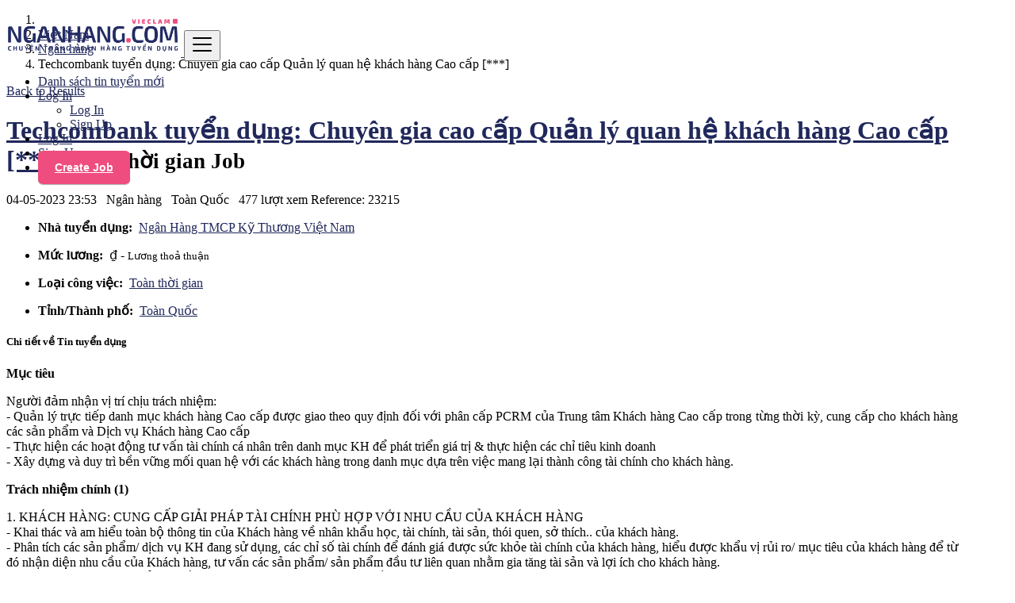

--- FILE ---
content_type: text/html; charset=UTF-8
request_url: https://vieclam.nganhang.com/techcombank-tuyen-dung-chuyen-gia-cao-cap-quan-ly-quan-he-khach-hang-cao-cap-23215.html
body_size: 41578
content:
<!DOCTYPE html><html lang="en"><head> <meta charset="utf-8"> <meta name="csrf-token" content="TILYUln8mBKaLjFpCdIz5TG5Gqf5EDGyJmEvf9U0"> <meta name="viewport" content="width=device-width, initial-scale=1"> <meta name="apple-mobile-web-app-title" content="Việc làm Ngân hàng"> <link rel="apple-touch-icon-precomposed" sizes="144x144" href="https://vieclam.nganhang.com/storage/app/default/ico/apple-touch-icon-144-precomposed.png"> <link rel="apple-touch-icon-precomposed" sizes="114x114" href="https://vieclam.nganhang.com/storage/app/default/ico/apple-touch-icon-114-precomposed.png"> <link rel="apple-touch-icon-precomposed" sizes="72x72" href="https://vieclam.nganhang.com/storage/app/default/ico/apple-touch-icon-72-precomposed.png"> <link rel="apple-touch-icon-precomposed" href="https://vieclam.nganhang.com/storage/app/default/ico/apple-touch-icon-57-precomposed.png"> <link rel="shortcut icon" href="https://vieclam.nganhang.com/storage/app/ico/thumb-32x32-ico-6472222510ae7.png"> <title>Techcombank tuyển dụng: Chuyên gia cao cấp Quản lý quan hệ khách...</title> <meta name="description" property="description" content="Mục tiêu Người đảm nhận vị trí chịu trách nhiệm: - Quản lý trực tiếp danh mục khách hàng Cao cấp được giao theo quy định đối với phân cấp PCRM của Trung tâm Khách hàng Cao cấp trong từng thời kỳ,..."> <meta name="keywords" property="keywords" content=""> <link rel="canonical" href="http://vieclam.nganhang.com/techcombank-tuyen-dung-chuyen-gia-cao-cap-quan-ly-quan-he-khach-hang-cao-cap-23215.html"/> <base target="_top"/> <meta property="og:site_name" content="Việc làm Ngân hàng" /><meta property="og:locale" content="en_US" /><meta property="og:url" content="https://vieclam.nganhang.com/techcombank-tuyen-dung-chuyen-gia-cao-cap-quan-ly-quan-he-khach-hang-cao-cap-23215.html" /><meta property="og:title" content="Techcombank tuyển dụng: Chuyên gia cao cấp Quản lý quan hệ khách hàng Cao cấp [***] , Toàn Quốc" /><meta property="og:description" content="Mục tiêuNgười đảm nhận vị trí chịu trách nhiệm:- Quản lý trực tiếp danh mục khách hàng Cao cấp được giao theo quy định đối với phân cấp PCRM của Trung tâm Khách hàng Cao cấp trong từng thời kỳ, cung..." /><meta property="og:type" content="article" /> <meta name="twitter:card" content="summary"> <meta name="twitter:title" content="Techcombank tuyển dụng: Chuyên gia cao cấp Quản lý quan hệ khách..."> <meta name="twitter:description" content="Mục tiêu Người đảm nhận vị trí chịu trách nhiệm: - Quản lý trực tiếp danh mục khách hàng Cao cấp được giao theo quy định đối với phân cấp PCRM của Trung tâm Khách hàng Cao cấp trong từng thời kỳ,..."> <meta name="twitter:domain" content="vieclam.nganhang.com"> <link rel="alternate" type="application/atom+xml" href="https://vieclam.nganhang.com/feed" title="My feed"> <link href="https://vieclam.nganhang.com/css/app.css?id=f30c9610f10abf5e7738" rel="stylesheet"> <link href="https://vieclam.nganhang.com/common/css/style.css" rel="stylesheet"> <link href="https://vieclam.nganhang.com/css/custom.css" rel="stylesheet"> <style>.main-logo { width: auto; height: 55px; max-width: 430px !important; max-height: 100px !important;} .col-md-8 { flex: 0 0 auto; width:100% } .col-md-444 { flex: 0 0 auto; width:100% }.skin .btn-default { color: #ffffff; background-color: #ef4c7f; border-color: #ef4c7f;}.skin .btn-default:hover, .skin .btn-default:focus, .skin .btn-default:active, .skin .btn-default:active:focus, .skin .btn-default.active, .skin .btn-default.active:focus, .skin .show > .btn-default.dropdown-toggle, .skin .open .dropdown-toggle.btn-default { color: #ffffff; background-color: #232c65; border-color: #232c65; background-image: none;}.job-title a { font-weight: 700;font-size: 20px;}</style> <script> paceOptions = { elements: true }; </script> <script src="https://vieclam.nganhang.com/assets/plugins/pace/0.4.17/pace.min.js"></script> <script src="https://vieclam.nganhang.com/assets/plugins/modernizr/modernizr-custom.js"></script> <link rel="dns-prefetch" href="//fonts.googleapis.com"><link rel="dns-prefetch" href="//fonts.gstatic.com"><link rel="dns-prefetch" href="//storage.googleapis.com"><link rel="dns-prefetch" href="//graph.facebook.com"><link rel="dns-prefetch" href="//google.com"><link rel="dns-prefetch" href="//apis.google.com"><link rel="dns-prefetch" href="//ajax.googleapis.com"><link rel="dns-prefetch" href="//www.google-analytics.com"><link rel="dns-prefetch" href="//www.googletagmanager.com"><link rel="dns-prefetch" href="//pagead2.googlesyndication.com"><link rel="dns-prefetch" href="//gstatic.com"><link rel="dns-prefetch" href="//cdn.api.twitter.com"><link rel="dns-prefetch" href="//oss.maxcdn.com"><link rel="dns-prefetch" href="//cloudflare.com"></head><body class="skin"><div id="wrapper"> <div class="header"> <nav class="navbar fixed-top navbar-site navbar-light bg-light navbar-expand-md" role="navigation"> <div class="container"> <div class="navbar-identity p-sm-0"> <a href="https://vieclam.nganhang.com" class="navbar-brand logo logo-title"> <img src="https://vieclam.nganhang.com/storage/app/logo/thumb-816x460-logo-6482c85ec854d.png" alt="việc làm ngân hàng" class="main-logo" data-bs-placement="bottom" data-bs-toggle="tooltip" title=""/> </a> <button class="navbar-toggler -toggler float-end" type="button" data-bs-toggle="collapse" data-bs-target="#navbarsDefault" aria-controls="navbarsDefault" aria-expanded="false" aria-label="Toggle navigation" > <svg xmlns="http://www.w3.org/2000/svg" viewBox="0 0 30 30" width="30" height="30" focusable="false"> <title>Menu</title> <path stroke="currentColor" stroke-width="2" stroke-linecap="round" stroke-miterlimit="10" d="M4 7h22M4 15h22M4 23h22"></path> </svg> </button> </div> <div class="navbar-collapse collapse" id="navbarsDefault"> <ul class="nav navbar-nav me-md-auto navbar-left"> </ul> <ul class="nav navbar-nav ms-auto navbar-right"> <li class="nav-item d-lg-block d-md-none d-block"> <a href="https://vieclam.nganhang.com/latest-jobs" class="nav-link"> <i class="fas fa-th-list"></i> Danh sách tin tuyển mới </a> </li> <li class="nav-item dropdown no-arrow open-on-hover d-md-block d-sm-none d-none"> <a href="#" class="dropdown-toggle nav-link" data-bs-toggle="dropdown"> <i class="fas fa-user"></i> <span>Log In</span> <i class="fas fa-chevron-down"></i> </a> <ul id="authDropdownMenu" class="dropdown-menu user-menu shadow-sm"> <li class="dropdown-item"> <a href="https://vieclam.nganhang.com/login" class="nav-link"><i class="fas fa-user"></i> Log In</a> </li> <li class="dropdown-item"> <a href="https://vieclam.nganhang.com/register" class="nav-link"><i class="far fa-user"></i> Sign Up</a> </li> </ul> </li> <li class="nav-item d-md-none d-sm-block d-block"> <a href="https://vieclam.nganhang.com/login" class="nav-link"><i class="fas fa-user"></i> Log In</a> </li> <li class="nav-item d-md-none d-sm-block d-block"> <a href="https://vieclam.nganhang.com/register" class="nav-link"><i class="far fa-user"></i> Sign Up</a> </li> <li class="nav-item postadd"> <a class="btn btn-block btn-border btn-listing" href="#quickLogin" data-bs-toggle="modal"> <i class="far fa-edit"></i> Create Job </a> </li> </ul> </div> </div> </nav></div> <input type="hidden" name="_token" value="TILYUln8mBKaLjFpCdIz5TG5Gqf5EDGyJmEvf9U0"> <input type="hidden" id="postId" name="post_id" value="23215"> <div class="main-container"> <div class="container mt-2"> <div class="row"> <div class="col-md-12"> <nav aria-label="breadcrumb" role="navigation" class="float-start"> <ol class="breadcrumb"> <li class="breadcrumb-item"><a href="https://vieclam.nganhang.com"><i class="fas fa-home"></i></a></li> <li class="breadcrumb-item"><a href="https://vieclam.nganhang.com">Việt Nam</a></li> <li class="breadcrumb-item"> <a href="https://vieclam.nganhang.com/category/ngan-hang"> Ngân hàng </a> </li> <li class="breadcrumb-item active">Techcombank tuyển dụng: Chuyên gia cao cấp Quản lý quan hệ khách hàng Cao cấp [***] </li> </ol> </nav> <div class="float-end backtolist"> <a href="https://vieclam.nganhang.com"><i class="fa fa-angle-double-left"></i> Back to Results</a> </div> </div> </div> </div> <div class="container"> <div class="row"> <div class="col-lg-9 page-content col-thin-right"> <div class="inner inner-box items-details-wrapper pb-0"> <h1 class="h4 fw-bold enable-long-words"> <strong> <a href="https://vieclam.nganhang.com/techcombank-tuyen-dung-chuyen-gia-cao-cap-quan-ly-quan-he-khach-hang-cao-cap-23215.html" title="Techcombank tuyển dụng: Chuyên gia cao cấp Quản lý quan hệ khách hàng Cao cấp [***] "> Techcombank tuyển dụng: Chuyên gia cao cấp Quản lý quan hệ khách hàng Cao cấp [***] </a> </strong> <small class="label label-default adlistingtype">Toàn thời gian Job</small> </h1> <span class="info-row"> <span class="date"> <i class="far fa-clock"></i> 04-05-2023 23:53 </span>&nbsp; <span class="category"> <i class="bi bi-folder"></i> Ngân hàng </span>&nbsp; <span class="item-location"> <i class="bi bi-geo-alt"></i> Toàn Quốc </span>&nbsp; <span class="category"> <i class="bi bi-eye"></i> 477 lượt xem </span> <span class="category float-md-end"> Reference: 23215 </span> </span> <div class="items-details"> <div class="row pb-4"> <div class="col-md-444 col-sm-12 col-12"> <aside class="panel panel-body panel-details job-summery"> <ul> <li> <p class="no-margin"> <strong>Nhà tuyển dụng:</strong>&nbsp; <a href="https://vieclam.nganhang.com/companies/33/jobs"> Ngân Hàng TMCP Kỹ Thương Việt Nam </a> </p> </li> <li> <p class="no-margin"> <strong>Mức lương:</strong>&nbsp; ₫ - <small class="label bg-success"> Lương thoả thuận</small> </p> </li> <li> <p class="no-margin"> <strong>Loại công việc:</strong>&nbsp; <a href="https://vieclam.nganhang.com/latest-jobs?type[]=1"> Toàn thời gian </a> </p> </li> <li> <p class="no-margin"> <strong>Tỉnh/Thành phố:</strong>&nbsp; <a href="https://vieclam.nganhang.com/jobs/toan-quoc/15000001"> Toàn Quốc </a> </p> </li> </ul> </aside> </div> <div class="col-md-8 col-sm-12 col-12"> <div class="items-details-info jobs-details-info enable-long-words from-wysiwyg"> <h5 class="list-title"><strong>Chi tiết về Tin tuyển dụng</strong></h5> <div style="text-align: justify; text-justify: inter-word;"> <p><span></span></p><div><div><div><h2 style="font-size:1em;"><b>Mục tiêu</b></h2></div><div><p>Người đảm nhận vị trí chịu trách nhiệm:<br>- Quản lý trực tiếp danh mục khách hàng Cao cấp được giao theo quy định đối với phân cấp PCRM của Trung tâm Khách hàng Cao cấp trong từng thời kỳ, cung cấp cho khách hàng các sản phẩm và Dịch vụ Khách hàng Cao cấp<br>- Thực hiện các hoạt động tư vấn tài chính cá nhân trên danh mục KH để phát triển giá trị &amp; thực hiện các chỉ tiêu kinh doanh<br>- Xây dựng và duy trì bền vững mối quan hệ với các khách hàng trong danh mục dựa trên việc mang lại thành công tài chính cho khách hàng.</p></div></div><div><div><h2 style="font-size:1em;"><b>Trách nhiệm chính (1)</b></h2></div><div><p>1. KHÁCH HÀNG: CUNG CẤP GIẢI PHÁP TÀI CHÍNH PHÙ HỢP VỚI NHU CẦU CỦA KHÁCH HÀNG<br>- Khai thác và am hiểu toàn bộ thông tin của Khách hàng về nhân khẩu học, tài chính, tài sản, thói quen, sở thích.. của khách hàng.<br>- Phân tích các sản phẩm/ dịch vụ KH đang sử dụng, các chỉ số tài chính để đánh giá được sức khỏe tài chính của khách hàng, hiểu được khẩu vị rủi ro/ mục tiêu của khách hàng để từ đó nhận diện nhu cầu của Khách hàng, tư vấn các sản phẩm/ sản phẩm đầu tư liên quan nhằm gia tăng tài sản và lợi ích cho khách hàng.<br>- Quản lý, chăm sóc, am hiểu sâu sắc 100% danh mục khách hàng cao cấp được giao, đánh giá được hiệu quả khai thác danh mục khách hàng.<br>- Phát hiện ra các nhu cầu phức tạp của khách hàng cao cấp và giàu có, thiết kế gói giải pháp để đáp ứng tốt nhất các yêu cầu đó. <br>- Xây dựng mạng lưới khách hàng, mở rộng các quan hệ từ Danh mục khách hàng sẵn có để khai thác, tìm kiếm các khách hàng tiềm năng.</p></div></div><div><div><h2 style="font-size:1em;"><b>Trách nhiệm chính (2)</b></h2></div><div><p>2. DỊCH VỤ: CUNG CẤP DỊCH VỤ NGÂN HÀNG VỚI TRẢI NGHIỆM KHÁCH HÀNG XUẤT SẮC<br>- Chủ động nhận diện, tiếp nhận &amp; thực hiện các yêu cầu về giao dịch của khách hàng, hợp tác với các bộ phận liên quan, xử lý theo SLA để đưa đến trải nghiêm dịch vụ tốt nhất cho khách hàng<br>- Chủ động/ liên tục cập nhật và quảng bá tới khách hàng các tính năng mới, lợi ích mới của SPDV khách hàng đang sử dụng, các chính sách, quy định có tác động đến tài sản khách hàng và thông tin thay đổi của thị trường, xu thế; các sản phẩm, dịch vụ mới dành cho khách hàng Cao cấp.<br>- Cung cấp các giải pháp dịch vụ tổng thể cho các khách hàng đáp ứng tối đa các nhu cầu của khách hàng.<br>- Cam kết và xử lý mọi tình huống/ phàn nàn phát sinh từ khách hàng một cách phù hợp/ hiệu quả và đúng hạn. Cập nhật/ báo cáo tới Giám đốc Trung tâm Khách hàng Cao cấp để xử lý khi cần thiết.<br>- Luôn đưa đến Khách hàng trải nghiệm xuất sắc nhất và đề xuất các giải pháp để nâng cao tiêu chuẩn chất lượng dịch vụ cho khách hàng Cao cấp<br>3. HỆ THỐNG: TUÂN THỦ VẬN HÀNH &amp; QUẢN LÝ RỦI RO<br>- Thực hiện nhận biết thông tin khách hàng (Amlock, KYC, SA, giao dịch đáng ngờ…) cũng như các dấu hiệu cảnh báo trước, trong và sau khi giao dịch của khách hàng, đảm bảo tuân thủ đúng quy trình, quy định của Techcombank và pháp luật<br>- Thực hiện công việc theo đúng chính sách, quy định, quy trình, hướng dẫn nội bộ... và cam kết chất lượng dịch vụ (SLAs)<br>- Tuân thủ đầy đủ tiêu chuẩn chất lượng dịch vụ dành cho vị trí và các nội quy quy định khác của Ngân hàng theo từng thời kỳ<br>- Quản lý rủi ro tín dụng, rủi ro vận hành trên danh mục khách hàng <br>- Phối hợp với các bộ phận/ đơn vị trong chi nhánh &amp; nội bộ Techcombank đảm bảo thực hiện giao dịch và yêu cầu của khách hàng một cách nhanh chóng &amp; triệt để</p></div></div><div><div><h2 style="font-size:1em;"><b>Trách nhiệm chính (3)</b></h2></div><div><p>4. NHÂN SỰ: PHÁT TRIỂN CON NGƯỜI VÀ VĂN HÓA TỔ CHỨC<br>- Quản lý việc triển khai kế hoạch cá nhân (PDP) để nâng cao hiệu quả công việc và phục vụ cho việc phát triển bản thân.<br>- Tuân thủ các chương trình đào tạo, tập huấn theo yêu cầu của TCB.<br>- Có trách nhiệm đào tạo, hướng dẫn nhân sự mới của bộ phận về quy trình/sản phẩm và nghiệp vụ<br>- Đóng góp vào các hoạt động xây dựng &amp; phát triển văn hóa tổ chức. <br>- Luôn có thái độ cởi mở chia sẻ thông tin với người khác &amp; tinh thần sẵn sàng đón nhận thay đổi<br>- Làm chủ, chịu trách nhiệm trong công việc thông qua định hướng rõ ràng, hướng đến kết quả vượt trội<br>- Xây dựng văn hóa gắn kết, khuyến khích đồng nghiệp đạt được thành công<br>- Nhận thức đầy đủ về văn hóa tổ chức của Techcombank và thực hiện nhiệm vụ theo tinh thần của 5 giá trị cốt lõi, chuẩn mực hành vi của TCB, thể hiện DNA của Techcomer<br>5. QUẢN TRỊ HIỆU QUẢ: QUẢN LÝ KẾ HOẠCH &amp; KẾT QUẢ KINH DOANH<br>- Xây dựng kế hoạch kinh doanh &amp; phát triển khách hàng, thực hiện bán tăng/ bán chéo sản phẩm dựa trên danh mục khách hàng được giao để tối ưu hóa lợi ích của khách hàng và đạt được các chỉ tiêu kinh doanh được giao.<br>6. Các công việc khác có liên quan, các công việc thực hiện theo sự phân công của cấp quản lý.<br>- Phối hợp và tham gia các chiến dịch/ hội thảo, các dự án liên quan nhằm phát triển các sản phẩm, dịch vụ dành cho Khách hàng Cao cấpkhi được yêu cầu<br>- Các công việc thực hiện theo sự phân công của cấp quản lý.</p></div></div><div><div><h2 style="font-size:1em;"><b>Mạng lưới tương tác - Cấp Quản lý</b></h2></div><div><p>Giám đốc Trung tâm khách hàng Cao cấp</p></div></div><div><div><h2 style="font-size:1em;"><b>Mạng lưới tương tác - Cấp báo cáo</b></h2></div><div><p>None</p></div></div><div><div><h2 style="font-size:1em;"><b>Mạng lưới tương tác - Quan hệ nội bộ</b></h2></div><div><p>Khối RBG, các Bộ phận trực thuộc Khối Ngân hàng đầu tư, Vận hành thẻ, Quản lý vận hành CN, CCA,…</p></div></div><div><div><h2 style="font-size:1em;"><b>Mạng lưới tương tác - Quan hệ bên ngoài</b></h2></div><div><p>Khách hàng thuộc phân khúc khách hàng Cao cấp</p></div></div><div><div><h2 style="font-size:1em;"><b>Chân dung Thành công - Bằng cấp, Kinh nghiệm</b></h2></div><div><p>Bằng cấp<br>- Tốt nghiệp Đại học chính quy (chuyên ngành: kinh tế, tài chính, ngân hàng, ngoại thương, quản trị kinh doanh hoặc tương đương). Ưu tiên các du học sinh có chuyên ngành đào tạo tương đương tại các trường ĐH uy tín ở nước ngoài hoặc các ứng viên có chứng chỉ CFA, CPA, ACCA<br>- Trình độ tiếng Anh: Có chứng chỉ tiếng Anh Toeic (hoặc tương đương) thỏa mãn yêu cầu của Ngân hàng từng thời kỳ. Có khả năng giao tiếp tiếng anh.<br>Kinh nghiệm chuyên môn<br>- Ít nhất 12 năm kinh nghiệm ở vị trí quản lý/bán hàng trực tiếp cho phân khúc KH cao cấp (phân khúc VIP/Private) thuộc lĩnh vực tài chính/ngân hàng/đầu - tư/bảo hiểm/du lịch/khách sạn/BĐS/chứng khoán. Đã có kinh nghiệm quản lý các khách hàng cao cấp và giàu có, chủ doanh nghiệp, chuyên gia nước ngoài, am hiểu sâu sắc về hành vi và nhu cầu của Khách hàng siêu giàu.<br>- Am hiểu sâu sắc các sản phẩm dành cho Khách hàng Cao cấp, có kinh nghiệm lending, có khả năng tư vấn gói giải pháp tài chính tổng thể cho khách hàng; Có khả năng nắm bắt hiện trạng và xu thế thị trường đầu tư; Am hiểu nhóm Khách hàng Cao cấp; Có khả năng phân tích tài chính doanh nghiệp.</p><p>Ứng viên quan tâm vui lòng ứng tuyển trực tiếp hoặc vui lòng liên hệ thông tin bên dưới để được hỗ trợ giải đáp thông tin ứng tuyển.</p><p>Thông tin liên hệ: Ms. Thảo - SĐT: [***] - Email: thaopvp@techcombank.com.vn</p></div></div></div> <p><br></p><div><strong>Link gốc</strong>: [***] </div> </div> <h5 class="list-title mt-5"><strong>Mô tả ngắn về Nhà tuyển dụng</strong></h5> <div style="text-align: justify; text-justify: inter-word;"> Ngân hàng TMCP Kỹ thương Việt Nam (Techcombank) </div> </div> </div> </div> <div class="posts-action"> <ul class="list-border"> <li id="23215"> <a class="make-favorite" href="javascript:void(0)"> <i class="far fa-bookmark"></i> Lưu tin </a> </li> <li> <a href="https://vieclam.nganhang.com/posts/23215/report"> <i class="far fa-flag"></i> Report abuse </a> </li> </ul> </div> <div class="content-footer text-start"> <a href="#quickLogin" class="btn btn-default" data-bs-toggle="modal"><i class="far fa-envelope"></i> Apply Online</a> &nbsp;<small></small> </div></div> </div> </div> <div class="col-lg-3 page-sidebar-right"> <aside> <div class="card sidebar-card card-contact-seller"> <div class="card-header">Về đơn vị tuyển dụng</div> <div class="card-content user-info"> <div class="card-body text-center"> <div class="seller-info"> <div class="company-logo-thumb mb20"> <img alt="Logo Ngân Hàng TMCP Kỹ Thương Việt Nam" class="img-fluid" src="https://vieclam.nganhang.com/storage/files/vn/33/thumb-320x240-be0b56c9ce485a6548f8f698b2596ecd.png"> </div> <h3 class="no-margin">Ngân Hàng TMCP Kỹ Thương Việt Nam</h3> <p> Tỉnh/Thành phố:&nbsp; <strong> <a href="https://vieclam.nganhang.com/jobs/toan-quoc/15000001"> Toàn Quốc </a> </strong> </p> </div> <div class="user-posts-action"> <a href="#quickLogin" class="btn btn-default btn-block" data-bs-toggle="modal"><i class="far fa-envelope"></i> Apply Online</a> </div> </div> </div> </div> <div class="text-center mt-4 mb-4 ms-0 me-0"> <button class='btn btn-fb share s_facebook'><i class="fab fa-facebook"></i> </button>&nbsp; <button class='btn btn-tw share s_twitter'><i class="fab fa-twitter"></i> </button>&nbsp; <button class='btn btn-wa share s_whatsapp'><i class="fab fa-whatsapp"></i> </button>&nbsp; <button class='btn btn-lkin share s_linkedin'><i class="fab fa-linkedin"></i> </button></div> <div class="card sidebar-card"> <div class="card-header">Tips cho ứng viên</div> <div class="card-content"> <div class="card-body text-start"> <ul class="list-check"> <li>Luôn đọc kỹ mô tả công việc</li> <li>Kiểm tra kỹ hạn nộp hồ sơ</li> <li>Nộp hồ sơ trực tiếp cho Nhà tuyển dụng qua email hoặc trụ sở.</li> </ul> </div> </div> </div></aside> </div> </div> </div> <div class="container my-3"> <div class="col-xl-12 content-box layout-section"> <div class="row row-featured row-featured-category"> <div class="col-xl-12 box-title"> <div class="inner"> <h2> <span class="title-3">Tin tuyển dụng <span style="font-weight: bold;">tương tự</span></span> <a href="https://vieclam.nganhang.com/category/ngan-hang" class="sell-your-item"> Xem thêm <i class="fas fa-bars"></i> </a> </h2> </div> </div> <div style="clear: both"></div> <div class="relative content featured-list-row clearfix"> <div class="large-12 columns"> <div class="no-margin featured-list-slider _oNNF9s owl-carousel owl-theme"> <div class="item"> <a href="https://vieclam.nganhang.com/vietcombank-tuyen-dung-ii.2024_thu-duc-cv-khach-hang-36182.html"> <span class="item-carousel-thumb"> <img class="img-fluid border border-inverse rounded mt-2" src="https://vieclam.nganhang.com/storage/app/default/picture.jpg" alt="Vietcombank tuyển dụng: [II.2024_Thủ Đức] CV khách hàng" > </span> <span class="item-name">Vietcombank tuyển dụng: [II.2024_Thủ Đức] CV khách hàng</span> <span class="price"> Toàn thời gian </span> </a> </div> <div class="item"> <a href="https://vieclam.nganhang.com/vietbank-tuyen-dung-chuyen-vien-cv-cao-cap-kinh-doanh-khcn-khdn-kv-ho-chi-minh-tan-binh-go-vap-tan-phu-cu-chi-phu-nhuan-binh-chanh-binh-duong-29847.html"> <span class="item-carousel-thumb"> <img class="img-fluid border border-inverse rounded mt-2" src="https://vieclam.nganhang.com/storage/files/vn/38/thumb-320x240-308bfcf943107d2d438a07aab6afc8d1.jpg" alt="VietBank tuyển dụng CHUYÊN VIÊN/ CV CAO CẤP KINH DOANH (KHCN/ KHDN) – KV HỒ CHÍ MINH (Tân Bình, Gò Vấp, Tân Phú, Củ Chi, Phú Nhuận, Bình Chánh, Bình Dương)" > </span> <span class="item-name">VietBank tuyển dụng CHUYÊN VIÊN/ CV CAO CẤP KINH DOANH (KHCN/ KHDN) –...</span> <span class="price"> Toàn thời gian </span> </a> </div> <div class="item"> <a href="https://vieclam.nganhang.com/lienvietpostbank-tuyen-dung-tan-binh-chuyen-vien-khach-hang-ca-nhan-37481.html"> <span class="item-carousel-thumb"> <img class="img-fluid border border-inverse rounded mt-2" src="https://vieclam.nganhang.com/storage/files/vn/2/thumb-320x240-79c67c5344ea3a1c7a14197f46df244a.png" alt="LienVietPostBank tuyển dụng: Tân Bình - Chuyên viên Khách hàng Cá nhân" > </span> <span class="item-name">LienVietPostBank tuyển dụng: Tân Bình - Chuyên viên Khách hàng Cá nhân</span> <span class="price"> Toàn thời gian </span> </a> </div> <div class="item"> <a href="https://vieclam.nganhang.com/msb-tuyen-dung-msb-tuyen-dung-manual-automation-tester-it-bu-dxkb-35260.html?preview=1"> <span class="item-carousel-thumb"> <img class="img-fluid border border-inverse rounded mt-2" src="https://vieclam.nganhang.com/storage/files/vn/16/thumb-320x240-8eaef04dc9207abbb5ac74a7b7ab2a69.png" alt="MSB tuyển dụng: MSB tuyển dụng Manual/Automation Tester - IT BU - DXKB" > </span> <span class="item-name">MSB tuyển dụng: MSB tuyển dụng Manual/Automation Tester - IT BU - DXKB</span> <span class="price"> Toàn thời gian </span> </a> </div> <div class="item"> <a href="https://vieclam.nganhang.com/techcombank-tuyen-dung-chuyen-gia-khach-hang-ca-nhan-35997.html"> <span class="item-carousel-thumb"> <img class="img-fluid border border-inverse rounded mt-2" src="https://vieclam.nganhang.com/storage/files/vn/33/thumb-320x240-be0b56c9ce485a6548f8f698b2596ecd.png" alt="Techcombank tuyển dụng: Chuyên gia Khách hàng Cá nhân [***] " > </span> <span class="item-name">Techcombank tuyển dụng: Chuyên gia Khách hàng Cá nhân [***] </span> <span class="price"> Toàn thời gian </span> </a> </div> <div class="item"> <a href="https://vieclam.nganhang.com/lienvietpostbank-tuyen-dung-khoi-khach-hang-ca-nhan-trung-tam-quan-ly-va-htkd-phong-ho-tro-va-quan-ly-kinh-doanh-chuyen-vien-ho-tro-don-vi-kinh-doanh-36137.html"> <span class="item-carousel-thumb"> <img class="img-fluid border border-inverse rounded mt-2" src="https://vieclam.nganhang.com/storage/files/vn/2/thumb-320x240-79c67c5344ea3a1c7a14197f46df244a.png" alt="LienVietPostBank tuyển dụng: Khối Khách hàng Cá nhân - Trung tâm Quản lý và HTKD - Phòng Hỗ trợ và quản lý kinh doanh - Chuyên viên hỗ trợ đơn vị kinh doanh" > </span> <span class="item-name">LienVietPostBank tuyển dụng: Khối Khách hàng Cá nhân - Trung tâm Quản...</span> <span class="price"> Toàn thời gian </span> </a> </div> <div class="item"> <a href="https://vieclam.nganhang.com/lienvietpostbank-tuyen-dung-ho-khoi-ngan-hang-so-chuyen-vien-bo-phan-so-hoa-san-pham-tien-ich-37490.html"> <span class="item-carousel-thumb"> <img class="img-fluid border border-inverse rounded mt-2" src="https://vieclam.nganhang.com/storage/files/vn/2/thumb-320x240-79c67c5344ea3a1c7a14197f46df244a.png" alt="LienVietPostBank tuyển dụng: HO - Khối Ngân hàng Số - Chuyên viên - Bộ phận Số hóa sản phẩm tiện ích" > </span> <span class="item-name">LienVietPostBank tuyển dụng: HO - Khối Ngân hàng Số - Chuyên viên - Bộ...</span> <span class="price"> Toàn thời gian </span> </a> </div> <div class="item"> <a href="https://vieclam.nganhang.com/vietcombank-tuyen-dung-nam-dinh-truong-phong-giao-dich-1-34363.html"> <span class="item-carousel-thumb"> <img class="img-fluid border border-inverse rounded mt-2" src="https://vieclam.nganhang.com/storage/files/vn/39/thumb-320x240-f3117ce3bf221e14c9cf75859880f724.png" alt="Vietcombank tuyển dụng: [Nam Định] Trưởng Phòng Giao dịch 1" > </span> <span class="item-name">Vietcombank tuyển dụng: [Nam Định] Trưởng Phòng Giao dịch 1</span> <span class="price"> Toàn thời gian </span> </a> </div> <div class="item"> <a href="https://vieclam.nganhang.com/vietcombank-tuyen-dung-vii.2023_nghe-an-cv-khach-hang-34761.html"> <span class="item-carousel-thumb"> <img class="img-fluid border border-inverse rounded mt-2" src="https://vieclam.nganhang.com/storage/files/vn/39/thumb-320x240-f3117ce3bf221e14c9cf75859880f724.png" alt="Vietcombank tuyển dụng: [VII.2023_Nghệ An] CV khách hàng" > </span> <span class="item-name">Vietcombank tuyển dụng: [VII.2023_Nghệ An] CV khách hàng</span> <span class="price"> Toàn thời gian </span> </a> </div> <div class="item"> <a href="https://vieclam.nganhang.com/vietcombank-tuyen-dung-vi.2024_so-giao-dich-cv-khach-hang-kinh-nghiem-37277.html"> <span class="item-carousel-thumb"> <img class="img-fluid border border-inverse rounded mt-2" src="https://vieclam.nganhang.com/storage/app/default/picture.jpg" alt="Vietcombank tuyển dụng: [VI.2024_Sở Giao dịch] CV khách hàng (kinh nghiệm)" > </span> <span class="item-name">Vietcombank tuyển dụng: [VI.2024_Sở Giao dịch] CV khách hàng (kinh ngh...</span> <span class="price"> Toàn thời gian </span> </a> </div> <div class="item"> <a href="https://vieclam.nganhang.com/msb-tuyen-dung-giam-doc-kinh-doanh-tin-dung-ban-le-mrbb-34180.html?preview=1"> <span class="item-carousel-thumb"> <img class="img-fluid border border-inverse rounded mt-2" src="https://vieclam.nganhang.com/storage/files/vn/16/thumb-320x240-8eaef04dc9207abbb5ac74a7b7ab2a69.png" alt="MSB tuyển dụng: Giám đốc Kinh doanh Tín dụng Bán lẻ - MRBB" > </span> <span class="item-name">MSB tuyển dụng: Giám đốc Kinh doanh Tín dụng Bán lẻ - MRBB</span> <span class="price"> Toàn thời gian </span> </a> </div> <div class="item"> <a href="https://vieclam.nganhang.com/lienvietpostbank-tuyen-dung-chuyen-vien-bo-phan-kieu-hoi-phong-kieu-hoi-va-chuyen-tien-quoc-te-khoi-khach-hang-ca-nhan-35662.html"> <span class="item-carousel-thumb"> <img class="img-fluid border border-inverse rounded mt-2" src="https://vieclam.nganhang.com/storage/files/vn/2/thumb-320x240-79c67c5344ea3a1c7a14197f46df244a.png" alt="LienVietPostBank tuyển dụng: Chuyên viên - Bộ phận Kiều hối - Phòng Kiều hối và Chuyển tiền quốc tế - Khối Khách hàng cá nhân" > </span> <span class="item-name">LienVietPostBank tuyển dụng: Chuyên viên - Bộ phận Kiều hối - Phòng Ki...</span> <span class="price"> Toàn thời gian </span> </a> </div> </div> </div> </div> </div> </div> </div> </div> <footer class="main-footer"> <div class="footer-content"> <div class="container"> <div class="row row-cols-lg-4 row-cols-md-3 row-cols-sm-2 row-cols-2 g-3"> <div class="col"> <div class="footer-col"> <h4 class="footer-title">About us</h4> <ul class="list-unstyled footer-nav"> <li> <a href="https://vieclam.nganhang.com/page/faq" > FAQ </a> </li> <li> <a href="https://vieclam.nganhang.com/page/anti-scam" > Anti-Scam </a> </li> <li> <a href="https://vieclam.nganhang.com/page/terms" > Terms </a> </li> <li> <a href="https://vieclam.nganhang.com/page/privacy" > Privacy </a> </li> </ul> </div> </div> <div class="col"> <div class="footer-col"> <h4 class="footer-title">Contact &amp; Sitemap</h4> <ul class="list-unstyled footer-nav"> <li><a href="https://vieclam.nganhang.com/contact"> Contact Us </a></li> <li><a href="https://vieclam.nganhang.com/companies"> Companies </a></li> <li><a href="https://vieclam.nganhang.com/sitemap"> Sitemap </a></li> </ul> </div> </div> <div class="col"> <div class="footer-col"> <h4 class="footer-title">My Account</h4> <ul class="list-unstyled footer-nav"> <li> <a href="https://vieclam.nganhang.com/login"> Log In </a> </li> <li><a href="https://vieclam.nganhang.com/register"> Register </a></li> </ul> </div> </div> <div class="col"> <div class="footer-col row"> <div class="col-sm-12 col-6 p-lg-0"> <div class=""> <h4 class="footer-title ">Follow us on</h4> <ul class="list-unstyled list-inline mx-0 footer-nav social-list-footer social-list-color footer-nav-inline"> <li> <a class="icon-color fb" data-bs-placement="top" data-bs-toggle="tooltip" href="#" title="Facebook" > <i class="fab fa-facebook"></i> </a> </li> <li> <a class="icon-color tw" data-bs-placement="top" data-bs-toggle="tooltip" href="#" title="Twitter" > <i class="fab fa-twitter"></i> </a> </li> <li> <a class="icon-color pin" data-bs-placement="top" data-bs-toggle="tooltip" href="#" title="Instagram" > <i class="fab fa-instagram"></i> </a> </li> <li> <a class="icon-color lin" data-bs-placement="top" data-bs-toggle="tooltip" href="#" title="Linkedin" > <i class="fab fa-linkedin"></i> </a> </li> <li> <a class="icon-color pin" data-bs-placement="top" data-bs-toggle="tooltip" href="#" title="Pinterest" > <i class="fab fa-pinterest-p"></i> </a> </li> <li> <a class="icon-color tt" data-bs-placement="top" data-bs-toggle="tooltip" href="#" title="Tiktok" > <i class="fab fa-tiktok"></i> </a> </li> </ul> </div> </div> </div> </div> <div style="clear: both"></div> </div> <div class="row"> <div class="col-12"> <hr class="border-0 bg-secondary"> <div class="copy-info text-center mb-md-0 mb-3 mt-md-4 mt-3 pt-2"> © 2026 Việc làm Ngân hàng. All Rights Reserved. </div> </div> </div> </div> </div></footer> </div> <div class="modal fade" id="quickLogin" tabindex="-1" role="dialog"> <div class="modal-dialog modal-sm"> <div class="modal-content"> <div class="modal-header px-3"> <h4 class="modal-title"><i class="fas fa-sign-in-alt"></i> Log In </h4> <button type="button" class="close" data-bs-dismiss="modal"> <span aria-hidden="true">&times;</span> <span class="sr-only">Close</span> </button> </div> <form role="form" method="POST" action="https://vieclam.nganhang.com/login"> <div class="modal-body"> <div class="row"> <div class="col-12"> <input type="hidden" name="_token" value="TILYUln8mBKaLjFpCdIz5TG5Gqf5EDGyJmEvf9U0"> <input type="hidden" name="language_code" value="en"> <input type="hidden" name="quickLoginForm" value="1"> <div class="row mb-3 d-flex justify-content-center gx-2 gy-1"> <div class="col-xl-12 col-lg-12 col-md-12 col-sm-12 col-12"> <div class="col-xl-12 col-md-12 col-sm-12 col-12 btn btn-ggl"> <a href="https://vieclam.nganhang.com/auth/google" title="Login with Google"> <i class="fab fa-google"></i> Login with <strong>Google</strong> </a> </div> </div> </div> <div class="row d-flex justify-content-center loginOr my-4"> <div class="col-xl-12"> <hr class="hrOr"> <span class="spanOr rounded">or</span> </div> </div> <div class="mb-3 auth-field-item"> <div class="row"> <label class="form-label col-12 m-0 py-2 text-left" for="email">Email:</label> </div> <div class="input-group"> <span class="input-group-text"><i class="fas fa-user"></i></span> <input id="mEmail" name="email" type="text" placeholder="Email or Username" class="form-control" value="" > </div> </div> <input name="auth_field" type="hidden" value="email"> <div class="mb-3"> <label for="password" class="control-label">Password</label> <div class="input-group show-pwd-group"> <span class="input-group-text"><i class="fas fa-lock"></i></span> <input id="mPassword" name="password" type="password" class="form-control" placeholder="Password" autocomplete="new-password" > <span class="icon-append show-pwd"> <button type="button" class="eyeOfPwd"> <i class="far fa-eye-slash"></i> </button> </span> </div> </div> <div class="mb-3"> <label class="checkbox form-check-label float-start mt-2" for="rememberMe2" style="font-weight: normal;"> <input type="checkbox" value="1" name="remember_me" id="rememberMe2" class=""> Keep me logged in </label> <p class="float-end mt-2"> <a href="https://vieclam.nganhang.com/password/reset"> Lost your password? </a> / <a href="https://vieclam.nganhang.com/register"> Register </a> </p> <div style=" clear:both"></div> </div> </div> </div> </div> <div class="modal-footer"> <button type="submit" class="btn btn-primary float-end">Log In</button> <button type="button" class="btn btn-default" data-bs-dismiss="modal">Cancel</button> </div> </form> </div> </div></div><div class="modal fade modalHasList" id="selectCountry" tabindex="-1" role="dialog" aria-labelledby="selectCountryLabel" aria-hidden="true"> <div class="modal-dialog modal-lg" role="document"> <div class="modal-content"> <div class="modal-header px-3"> <h4 class="modal-title uppercase fw-bold" id="selectCountryLabel"> <i class="far fa-map"></i> Select a Country </h4> <button type="button" class="close" data-bs-dismiss="modal"> <span aria-hidden="true">&times;</span> <span class="sr-only">Close</span> </button> </div> <div class="modal-body"> <div class="row row-cols-lg-4 row-cols-md-3 row-cols-sm-2 row-cols-2"> <div class="col mb-1 cat-list"> <img src="https://vieclam.nganhang.com/images/blank.gif" class="flag flag-vn" style="margin-bottom: 4px; margin-right: 5px;" > <a href="https://vieclam.nganhang.com/locale/en?country=VN" data-bs-toggle="tooltip" data-bs-custom-class="modal-tooltip" title="Việt Nam"> Việt Nam </a> </div> </div> </div> </div> </div></div><div class="modal fade" id="errorModal" tabindex="-1" role="dialog" aria-labelledby="errorModalLabel" aria-hidden="true"> <div class="modal-dialog modal-lg"> <div class="modal-content"> <div class="modal-header px-3"> <h4 class="modal-title" id="errorModalTitle"> Title </h4> <button type="button" class="close" data-bs-dismiss="modal"> <span aria-hidden="true">&times;</span> <span class="sr-only">Close</span> </button> </div> <div class="modal-body"> <div class="row"> <div id="errorModalBody" class="col-12"> Content... </div> </div> </div> <div class='modal-footer'> <button type="button" class="btn btn-primary" data-bs-dismiss="modal">Close</button> </div> </div> </div></div><script> var siteUrl = 'https://vieclam.nganhang.com'; var languageCode = 'en'; var isLogged = false; var isLoggedAdmin = false; var isAdminPanel = false; var demoMode = false; var demoMessage = 'This feature has been turned off in demo mode.'; var cookieParams = { expires: 14400, path: "/", domain: "vieclam.nganhang.com", secure: false, sameSite: "lax" }; var langLayout = { 'confirm': { 'button': { 'yes': "Yes", 'no': "No", 'ok': "OK", 'cancel': "Cancel" }, 'message': { 'question': "Are you sure you want to perform this action?", 'success': "The operation has been performed successfully.", 'error': "An error has occurred during the action performing.", 'errorAbort': "An error has occurred during the action performing. The operation has not been performed.", 'cancel': "Action cancelled. The operation has not been performed." } } };</script><script> var countryCode = 'VN'; var timerNewMessagesChecking = 60000; /* Complete langLayout translations */ langLayout.hideMaxListItems = { 'moreText': "View More", 'lessText': "View Less" }; langLayout.select2 = { errorLoading: function(){ return "The results could not be loaded." }, inputTooLong: function(e){ var t = e.input.length - e.maximum, n = 'Please delete ' + t + ' character'; return t != 1 && (n += 's'),n }, inputTooShort: function(e){ var t = e.minimum - e.input.length, n = 'Please enter ' + t + ' or more characters'; return n }, loadingMore: function(){ return "Loading more results…" }, maximumSelected: function(e){ var t = 'You can only select ' + e.maximum + ' item'; return e.maximum != 1 && (t += 's'),t }, noResults: function(){ return "No results found" }, searching: function(){ return "Searching…" } }; var loadingWd = 'Loading...'; var defaultAuthField = 'email'; var phoneCountry = 'VN'; var fakeLocationsResults = "0"; var stateOrRegionKeyword = "area:"; var errorText = { errorFound: "Error found" }; var refreshBtnText = "Refresh";</script><script src="https://vieclam.nganhang.com/common/js/intl-tel-input/countries.js"></script><script src="https://vieclam.nganhang.com/js/app.js?id=f7921fc6f2229b7c900d"></script> <script src="https://vieclam.nganhang.com/assets/plugins/select2/js/i18n/en.js"></script><script> $(document).ready(function () { let largeDataSelect2Params = { width: '100%', dropdownAutoWidth: 'true' }; let select2Params = {...largeDataSelect2Params}; select2Params.minimumResultsForSearch = Infinity; if (typeof langLayout !== 'undefined' && typeof langLayout.select2 !== 'undefined') { select2Params.language = langLayout.select2; largeDataSelect2Params.language = langLayout.select2; } $('.selecter').select2(select2Params); $('.large-data-selecter').select2(largeDataSelect2Params); $('.share').ShareLink({ title: 'Techcombank tuyển dụng: Chuyên gia cao cấp Quản lý quan hệ khách...', text: 'Techcombank tuyển dụng: Chuyên gia cao cấp Quản lý quan hệ khách...', url: 'http://vieclam.nganhang.com/techcombank-tuyen-dung-chuyen-gia-cao-cap-quan-ly-quan-he-khach-hang-cao-cap-23215.html', width: 640, height: 480 }); });</script> <script> var lang = { labelSavePostSave: "Lưu tin", labelSavePostRemove: "Tin đã lưu", loginToSavePost: "Please log in to save the Ads.", loginToSaveSearch: "Please log in to save the search." }; $(document).ready(function () { }); </script> <script> var rtlIsEnabled = false; if ($('html').attr('dir') === 'rtl') { rtlIsEnabled = true; } var carouselItems = 12; var carouselAutoplay = false; var carouselAutoplayTimeout = 1500; var carouselLang = { 'navText': { 'prev': "prev", 'next': "next" } }; var carouselObject = $('.featured-list-slider._oNNF9s'); var responsiveObject = { 0: { items: 1, nav: true }, 576: { items: 2, nav: false }, 768: { items: 3, nav: false }, 992: { items: 5, nav: false, loop: (carouselItems > 5) } }; carouselObject.owlCarousel({ rtl: rtlIsEnabled, nav: false, navText: [carouselLang.navText.prev, carouselLang.navText.next], loop: true, responsiveClass: true, responsive: responsiveObject, autoWidth: true, autoplay: carouselAutoplay, autoplayTimeout: carouselAutoplayTimeout, autoplayHoverPause: true }); </script> </body></html>

--- FILE ---
content_type: text/css; charset=UTF-8
request_url: https://vieclam.nganhang.com/common/css/style.css
body_size: 25815
content:
/* === CSS Version === *//* === v11.2.4 === */.skin .btn-primary{color: #FFFFFF;background-color: #232C65;border-color: #232C65;} .skin .btn-primary:hover, .skin .btn-primary:focus, .skin .btn-primary:active, .skin .btn-primary:active:focus, .skin .btn-primary.active, .skin .btn-primary.active:focus, .skin .show > .btn-primary.dropdown-toggle, .skin .open .dropdown-toggle.btn-primary{color: #FFFFFF;background-color: #394275;border-color: #394275;background-image: none;} .skin .btn-check:focus+.btn-primary, .skin .btn-primary:focus, .skin .btn-primary.focus{box-shadow: none;} .skin .btn-primary-dark{color: #FFFFFF;background-color: #121633;border-color: #121633;} .skin .btn-primary-dark:hover, .skin .btn-primary-dark:focus, .skin .btn-primary-dark:active, .skin .btn-primary-dark:active:focus, .skin .btn-primary-dark.active, .skin .btn-primary-dark.active:focus, .skin .show > .btn-primary-dark.dropdown-toggle, .skin .open .dropdown-toggle.btn-primary-dark{color: #FFFFFF;background-color: #2a2e48;border-color: #2a2e48;background-image: none;} .skin .btn-check:focus+.btn-primary-dark, .skin .btn-primary-dark:focus, .skin .btn-primary-dark.focus{box-shadow: none;} .skin .btn-outline-primary{color: #232C65;background-color: #FFFFFF;border-color: #232C65;} .skin .btn-outline-primary:hover, .skin .btn-outline-primary:focus, .skin .btn-outline-primary:active, .skin .btn-outline-primary:active:focus, .skin .btn-outline-primary.active, .skin .btn-outline-primary.active:focus, .skin .show > .btn-outline-primary.dropdown-toggle, .skin .open .dropdown-toggle.btn-outline-primary{color: #FFFFFF;background-color: #232C65;border-color: #232C65;background-image: none;} .skin .btn-check:focus+.btn-outline-primary, .skin .btn-outline-primary:focus, .skin .btn-outline-primary.focus{box-shadow: none;} .skin .btn-primary.btn-gradient{color: #FFFFFF;background: -webkit-linear-gradient(292deg, #1c2451 44%, #232C65 85%);background: -moz-linear-gradient(292deg, #1c2451 44%, #232C65 85%);background: -o-linear-gradient(292deg, #1c2451 44%, #232C65 85%);background: linear-gradient(158deg, #1c2451 44%, #232C65 85%);border-color: #1c2451;-webkit-transition: all 0.25s linear;-moz-transition: all 0.25s linear;-o-transition: all 0.25s linear;transition: all 0.25s linear;} .skin .btn-primary.btn-gradient:hover, .skin .btn-primary.btn-gradient:focus, .skin .btn-primary.btn-gradient:active, .skin .btn-primary.btn-gradient:active:focus, .skin .btn-primary.btn-gradient.active, .skin .btn-primary.btn-gradient.active:focus, .skin .show > .btn-primary.btn-gradient.dropdown-toggle, .skin .open .dropdown-toggle.btn-primary.btn-gradient{color: #FFFFFF;background-color: #232C65;border-color: #232C65;background-image: none;} .skin .btn-check:focus+.btn-primary.btn-gradient, .skin .btn-primary.btn-gradient:focus, .skin .btn-primary.btn-gradient.focus{box-shadow: 0 0 0 2px #9196b2;} .skin .btn-success{color: #fff;background-color: #2ecc71;border-color: #2ecc71;} .skin .btn-success:hover, .skin .btn-success:focus, .skin .btn-success:active, .skin .btn-success:active:focus, .skin .btn-success.active, .skin .btn-success.active:focus, .skin .show > .btn-success.dropdown-toggle, .skin .open .dropdown-toggle.btn-success{color: #fff;background-color: rgba(46, 204, 113, .9);border-color: rgba(46, 204, 113, .9);background-image: none;} .skin .btn-check:focus+.btn-success, .skin .btn-success:focus, .skin .btn-success.focus{box-shadow: none;} .skin .btn-outline-success{color: #2ecc71;background-color: #fff;border-color: #2ecc71;} .skin .btn-outline-success:hover, .skin .btn-outline-success:focus, .skin .btn-outline-success:active, .skin .btn-outline-success:active:focus, .skin .btn-outline-success.active, .skin .btn-outline-success.active:focus, .skin .show > .btn-outline-success.dropdown-toggle, .skin .open .dropdown-toggle.btn-outline-success{color: #fff;background-color: #2ecc71;border-color: #2ecc71;background-image: none;} .skin .btn-check:focus+.btn-outline-success, .skin .btn-outline-success:focus, .skin .btn-outline-success.focus{box-shadow: none;} .skin .btn-danger{color: #fff;background-color: #d9534f;border-color: #d9534f;} .skin .btn-danger:hover, .skin .btn-danger:focus, .skin .btn-danger:active, .skin .btn-danger:active:focus, .skin .btn-danger.active, .skin .btn-danger.active:focus, .skin .show > .btn-danger.dropdown-toggle, .skin .open .dropdown-toggle.btn-danger{color: #fff;background-color: rgba(201, 48, 44, 0.9);border-color: rgba(201, 48, 44, 0.9);background-image: none;} .skin .btn-check:focus+.btn-danger, .skin .btn-danger:focus, .skin .btn-danger.focus{box-shadow: 0 0 0 2px rgba(201, 48, 44, 0.5);} .skin .btn-outline-danger{color: #d9534f;background-color: #fff;border-color: #d9534f;} .skin .btn-outline-danger:hover, .skin .btn-outline-danger:focus, .skin .btn-outline-danger:active, .skin .btn-outline-danger:active:focus, .skin .btn-outline-danger.active, .skin .btn-outline-danger.active:focus, .skin .show > .btn-outline-danger.dropdown-toggle, .skin .open .dropdown-toggle.btn-outline-danger{color: #fff;background-color: #d9534f;border-color: #d9534f;background-image: none;} .skin .btn-check:focus+.btn-outline-danger, .skin .btn-outline-danger:focus, .skin .btn-outline-danger.focus{box-shadow: 0 0 0 2px rgba(201, 48, 44, 0.5);} .skin .btn-info{color: #fff;background-color: #186dde;border-color: #186dde;} .skin .btn-info:hover, .skin .btn-info:focus, .skin .btn-info:active, .skin .btn-info:active:focus, .skin .btn-info.active, .skin .btn-info.active:focus, .skin .show > .btn-info.dropdown-toggle, .skin .open .dropdown-toggle.btn-info{color: #fff;background-color: rgba(24, 109, 222, 0.9);border-color: rgba(24, 109, 222, 0.9);background-image: none;} .skin .btn-check:focus+.btn-info, .skin .btn-info:focus, .skin .btn-info.focus{box-shadow: 0 0 0 2px rgba(24, 109, 222, 0.5);} .skin .btn-outline-info{color: #186dde;background-color: #fff;border-color: #186dde;} .skin .btn-outline-info:hover, .skin .btn-outline-info:focus, .skin .btn-outline-info:active, .skin .btn-outline-info:active:focus, .skin .btn-outline-info.active, .skin .btn-outline-info.active:focus, .skin .show > .btn-outline-info.dropdown-toggle, .skin .open .dropdown-toggle.btn-outline-info{color: #fff;background-color: #186dde;border-color: #186dde;background-image: none;} .skin .btn-check:focus+.btn-outline-info, .skin .btn-outline-info:focus, .skin .btn-outline-info.focus{box-shadow: 0 0 0 2px rgba(24, 109, 222, 0.5);} .skin .btn-warning{color: #fff;background-color: #ffbf4b;border-color: #ffbf4b;} .skin .btn-warning:hover, .skin .btn-warning:focus, .skin .btn-warning:active, .skin .btn-warning:active:focus, .skin .btn-warning.active, .skin .btn-warning.active:focus, .skin .show > .btn-warning.dropdown-toggle, .skin .open .dropdown-toggle.btn-warning{color: #fff;background-color: rgba(255, 191, 75, 0.9);border-color: rgba(255, 191, 75, 0.9);background-image: none;} .skin .btn-check:focus+.btn-warning, .skin .btn-warning:focus, .skin .btn-warning.focus{box-shadow: none;} .skin .btn-outline-warning{color: #ffbf4b;background-color: #fff;border-color: #ffbf4b;} .skin .btn-outline-warning:hover, .skin .btn-outline-warning:focus, .skin .btn-outline-warning:active, .skin .btn-outline-warning:active:focus, .skin .btn-outline-warning.active, .skin .btn-outline-warning.active:focus, .skin .show > .btn-outline-warning.dropdown-toggle, .skin .open .dropdown-toggle.btn-outline-warning{color: #fff;background-color: #ffbf4b;border-color: #ffbf4b;background-image: none;} .skin .btn-check:focus+.btn-outline-warning, .skin .btn-outline-warning:focus, .skin .btn-outline-warning.focus{box-shadow: none;} .skin .btn-default{color: #292b2c;background-color: #fff;border-color: #ccc;} .skin .btn-default:hover, .skin .btn-default:focus, .skin .btn-default:active, .skin .btn-default:active:focus, .skin .btn-default.active, .skin .btn-default.active:focus, .skin .show > .btn-default.dropdown-toggle, .skin .open .dropdown-toggle.btn-default{color: #292b2c;background-color: #e6e6e6;border-color: #adadad;background-image: none;} .skin .btn-check:focus+.btn-default, .skin .btn-default:focus, .skin .btn-default.focus{box-shadow: 0 0 0 2px rgba(204, 204, 204, 0.5);} .skin .btn-default-lite{color: #6d6d6d;background-color: #e5e5e5;border-color: #e5e5e5;} .skin .btn-default-lite:hover, .skin .btn-default-lite:focus, .skin .btn-default-lite:active, .skin .btn-default-lite:active:focus, .skin .btn-default-lite.active, .skin .btn-default-lite.active:focus, .skin .show > .btn-default-lite.dropdown-toggle, .skin .open .dropdown-toggle.btn-default-lite{color: #6d6d6d;background-color: rgba(236, 236, 236, 0.9);border-color: rgba(236, 236, 236, 0.9);background-image: none;} .skin .btn-check:focus+.btn-default-lite, .skin .btn-default-lite:focus, .skin .btn-default-lite.focus{box-shadow: 0 0 0 2px rgba(236, 236, 236, 0.5);} .skin .btn-secondary{color: #fff;background-color: #474d52;border-color: #474d52;} .skin .btn-secondary:hover, .skin .btn-secondary:focus, .skin .btn-secondary:active, .skin .btn-secondary:active:focus, .skin .btn-secondary.active, .skin .btn-secondary.active:focus, .skin .btn-secondary.focus, .skin .show > .btn-secondary.dropdown-toggle, .skin .open .dropdown-toggle.btn-secondary{color: #fff !important;background-color: rgba(71, 77, 82, 0.9);border-color: rgba(71, 77, 82, 0.9);background-image: none;} .skin .btn-check:focus+.btn-secondary, .skin .btn-secondary:focus, .skin .btn-secondary.focus{box-shadow: none;} .skin .btn-outline-secondary{color: #474d52;background-color: #fff;border-color: #474d52;} .skin .btn-outline-secondary:hover, .skin .btn-outline-secondary:focus, .skin .btn-outline-secondary:active, .skin .btn-outline-secondary:active:focus, .skin .btn-outline-secondary.active, .skin .btn-outline-secondary.active:focus, .skin .show > .btn-outline-secondary.dropdown-toggle, .skin .open .dropdown-toggle.btn-outline-secondary{color: #fff;background-color: #474d52;border-color: #474d52;background-image: none;} .skin .btn-check:focus+.btn-outline-secondary, .skin .btn-outline-secondary:focus, .skin .btn-outline-secondary.focus{box-shadow: none;} .skin .btn-listing{font-family: "Roboto", Helvetica, Arial, sans-serif;font-size: 14px;font-weight: bold;text-transform: none;text-align: center;color: #333;background-image: linear-gradient(to bottom, #ffeb43 0%, #fcde11 100%);background-repeat: repeat-x;background-color: #fff447;border: 1px solid #f6d80f;border-radius: 6px;box-shadow: 0 1px 1px 0 #aaa;line-height: 17px;padding: 12px 20px 12px;} .skin .btn-listing:hover, .skin .btn-listing:focus, .skin .btn-listing:active, .skin .btn-listing:active:focus, .skin .btn-listing.active, .skin .btn-listing.active:focus, .skin .show > .btn-listing.dropdown-toggle, .skin .open .dropdown-toggle.btn-listing{color: #333;background-color: #fff447;border-color: #f6d80f;background-image: none;} .skin .btn-check:focus+.btn-listing, .skin .btn-listing:focus, .skin .btn-listing.focus{box-shadow: none;} .skin .btn-primary:disabled, .skin .btn-primary.disabled, .skin .btn-primary-dark:disabled, .skin .btn-primary-dark.disabled, .skin .btn-success:disabled, .skin .btn-success.disabled, .skin .btn-danger:disabled, .skin .btn-danger.disabled, .skin .btn-info:disabled, .skin .btn-info.disabled, .skin .btn-warning:disabled, .skin .btn-warning.disabled, .skin .btn-default:disabled, .skin .btn-default.disabled, .skin .btn-default-lite:disabled, .skin .btn-default-lite.disabled, .skin .btn-secondary:disabled, .skin .btn-secondary.disabled{color: #666666;background-color: #e3e3e3;border-color: #999;} .skin a, .skin .nav-link, .skin .link-color{color: #20285b;} .skin .text-primary{color: #20285b !important;} .skin .nav-link:focus, .skin .nav-link:hover{color: #121633;} .skin a:not(.btn):hover, .skin a:not(.btn):focus{color: #fa7722;} .skin .f-category i{color: #232C65;} .skin .f-category a:hover i, .skin .f-category a:focus i{color: #fa7722;} .skin .footer-nav li a:not(.btn):hover, .skin .footer-nav li a:not(.btn):focus{color: #333;opacity: .6;} .skin .footer-nav-inline.social-list-color li a:hover, .skin .footer-nav-inline.social-list-color li a:focus{color: #fff;opacity: .6;} .skin ::selection{color: #FFFFFF;background: #232C65;} .skin ::-moz-selection{color: #FFFFFF;background: #232C65;} .skin .pace .pace-progress{background: #232C65 none repeat scroll 0 0;} .skin .search-row .search-col:first-child .search-col-inner, .skin .search-row .search-col .search-col-inner, .skin .search-row .search-col .search-btn-border{border-color: #232C65;} .skin .p-price-tag{background: #394275;} .skin .p-price-tag::before{border-top-color: #232C65;} .skin .bg-primary{background-color: #232C65 !important;} .skin .border-color-primary{border-color: #232C65 !important;} .skin .badge-primary{background-color: #232C65;color: #FFFFFF;} .skin .badge-primary[href]:focus, .badge-primary[href]:hover{background-color: #121633;color: #FFFFFF;} .skin .form-control, .skin .select2-container--default .select2-selection--multiple{border-color: #ddd;} .skin .form-control:focus, .skin .select2-container--default.select2-container--focus .select2-selection--multiple{border-color: #232C65;box-shadow: 0 1px 0 #232C65, 0 -1px 0 #232C65, -1px 0 0 #232C65, 1px 0 0 #232C65;outline: 0 none;} .skin .logo, .skin .logo-title{color: #232C65;} .skin .cat-list h3 a, .skin .cat-list h3{color: #232C65;} .skin .cat-list h3 a:hover, .skin .cat-list h3 a:focus{color: #ff8c00;} .skin .cat-list ul li a:not(.btn):hover, .skin .cat-list a:not(.btn):hover{text-decoration: underline;color: #1c2451;} .skin .list-filter ul li p.maxlist-more a{color: #20285b;} .skin ul.list-link li a:not(.btn):hover{color: #1c2451;} .skin .bxslider-pager .bx-thumb-item:focus{-webkit-box-shadow: 0 0 2px #20285b;-moz-box-shadow: 0 0 2px #20285b;box-shadow: 0 0 2px #20285b;outline: none;} .skin .bxslider-pager .bx-thumb-item.active, .skin .thumbs-gallery .swiper-slide.swiper-slide-thumb-active{border: 1px solid #20285b;border-bottom: 4px solid #20285b !important;} .skin .page-bottom-info{background: #232C65;} .skin button.btn-search{text-shadow: 0 2px 2px #232C65;-webkit-text-shadow: 0 2px 2px #232C65;} .skin .nav-pills > li.active > a:not(.btn), .skin .nav-pills > li.active > a:not(.btn):focus, .skin .nav-pills > li.active > a:not(.btn):hover{background-color: #394275;color: #fff;} .skin .nav-pills .nav-link.active, .skin .nav-pills .nav-link.active:focus, .skin .nav-pills .nav-link.active:hover{background-color: #394275;color: #fff;} .skin .number-range-slider .noUi-connect{background: #232C65;} .skin .cat-list li a, .skin .cat-list a{color: #4e575d;} .skin .ln-shadow{background-color: #232C65;color: #fff;text-shadow: 1px 1px #1c2451, 2px 2px #1c2451, 3px 3px #1c2451, 4px 4px #1c2451, 5px 5px #1c2451, 6px 6px #1c2451, 7px 7px #1c2451, 8px 8px #1c2451, 9px 9px #1c2451, 10px 10px #1c2451, 11px 11px #1c2451, 12px 12px #1c2451, 13px 13px #232C65, 14px 14px #232C65, 15px 15px #232C65, 16px 16px #232C65, 17px 17px #232C65, 18px 18px #232C65, 19px 19px #232C65, 20px 20px #232C65, 21px 21px #232C65, 22px 22px #232C65, 23px 23px #232C65, 24px 24px #232C65, 25px 25px #232C65, 26px 26px #232C65, 27px 27px #232C65, 28px 28px #232C65;-webkit-text-shadow: 1px 1px #1c2451, 2px 2px #1c2451, 3px 3px #1c2451, 4px 4px #1c2451, 5px 5px #1c2451, 6px 6px #1c2451, 7px 7px #1c2451, 8px 8px #1c2451, 9px 9px #1c2451, 10px 10px #1c2451, 11px 11px #1c2451, 12px 12px #1c2451, 13px 13px #232C65, 14px 14px #232C65, 15px 15px #232C65, 16px 16px #232C65, 17px 17px #232C65, 18px 18px #232C65, 19px 19px #232C65, 20px 20px #232C65, 21px 21px #232C65, 22px 22px #232C65, 23px 23px #232C65, 24px 24px #232C65, 25px 25px #232C65, 26px 26px #232C65, 27px 27px #232C65, 28px 28px #232C65;-moz-text-shadow: 1px 1px #1c2451, 2px 2px #1c2451, 3px 3px #1c2451, 4px 4px #1c2451, 5px 5px #1c2451, 6px 6px #1c2451, 7px 7px #1c2451, 8px 8px #1c2451, 9px 9px #1c2451, 10px 10px #1c2451, 11px 11px #1c2451, 12px 12px #1c2451, 13px 13px #232C65, 14px 14px #232C65, 15px 15px #232C65, 16px 16px #232C65, 17px 17px #232C65, 18px 18px #232C65, 19px 19px #232C65, 20px 20px #232C65, 21px 21px #232C65, 22px 22px #232C65, 23px 23px #232C65, 24px 24px #232C65, 25px 25px #232C65, 26px 26px #232C65, 27px 27px #232C65, 28px 28px #232C65;} .skin .shape-0{text-shadow: 1px 1px #232C65, 2px 2px #232C65, 3px 3px #232C65, 4px 4px #232C65, 5px 5px #232C65, 6px 6px #232C65, 7px 7px #232C65, 8px 8px #232C65, 9px 9px #232C65, 10px 10px #232C65, 11px 11px #232C65, 12px 12px #232C65, 13px 13px #232C65, 14px 14px #232C65, 15px 15px #232C65, 16px 16px #232C65, 17px 17px #232C65, 18px 18px #232C65, 19px 19px #232C65, 20px 20px #232C65, 21px 21px #232C65, 22px 22px #232C65, 23px 23px #232C65, 24px 24px #232C65, 25px 25px #232C65, 26px 26px #232C65, 27px 27px #232C65, 28px 28px #232C65;-moz-text-shadow: 1px 1px #232C65, 2px 2px #232C65, 3px 3px #232C65, 4px 4px #232C65, 5px 5px #232C65, 6px 6px #232C65, 7px 7px #232C65, 8px 8px #232C65, 9px 9px #232C65, 10px 10px #232C65, 11px 11px #232C65, 12px 12px #232C65, 13px 13px #232C65, 14px 14px #232C65, 15px 15px #232C65, 16px 16px #232C65, 17px 17px #232C65, 18px 18px #232C65, 19px 19px #232C65, 20px 20px #232C65, 21px 21px #232C65, 22px 22px #232C65, 23px 23px #232C65, 24px 24px #232C65, 25px 25px #232C65, 26px 26px #232C65, 27px 27px #232C65, 28px 28px #232C65;-webkit-text-shadow: 1px 1px #232C65, 2px 2px #232C65, 3px 3px #232C65, 4px 4px #232C65, 5px 5px #232C65, 6px 6px #232C65, 7px 7px #232C65, 8px 8px #232C65, 9px 9px #232C65, 10px 10px #232C65, 11px 11px #232C65, 12px 12px #232C65, 13px 13px #232C65, 14px 14px #232C65, 15px 15px #232C65, 16px 16px #232C65, 17px 17px #232C65, 18px 18px #232C65, 19px 19px #232C65, 20px 20px #232C65, 21px 21px #232C65, 22px 22px #232C65, 23px 23px #232C65, 24px 24px #232C65, 25px 25px #232C65, 26px 26px #232C65, 27px 27px #232C65, 28px 28px #232C65;background-color: #232C65;} .skin .shape-0-shadow{text-shadow: 1px 1px #1c2451, 2px 2px #1c2451, 3px 3px #1c2451, 4px 4px #1c2451, 5px 5px #1c2451, 6px 6px #1c2451, 7px 7px #1c2451, 8px 8px #1c2451, 9px 9px #1c2451, 10px 10px #1c2451, 11px 11px #1c2451, 12px 12px #1c2451, 13px 13px #232C65, 14px 14px #232C65, 15px 15px #232C65, 16px 16px #232C65, 17px 17px #232C65, 18px 18px #232C65, 19px 19px #232C65, 20px 20px #232C65, 21px 21px #232C65, 22px 22px #232C65, 23px 23px #232C65, 24px 24px #232C65, 25px 25px #232C65, 26px 26px #232C65, 27px 27px #232C65, 28px 28px #232C65;-moz-text-shadow: 1px 1px #1c2451, 2px 2px #1c2451, 3px 3px #1c2451, 4px 4px #1c2451, 5px 5px #1c2451, 6px 6px #1c2451, 7px 7px #1c2451, 8px 8px #1c2451, 9px 9px #1c2451, 10px 10px #1c2451, 11px 11px #1c2451, 12px 12px #1c2451, 13px 13px #232C65, 14px 14px #232C65, 15px 15px #232C65, 16px 16px #232C65, 17px 17px #232C65, 18px 18px #232C65, 19px 19px #232C65, 20px 20px #232C65, 21px 21px #232C65, 22px 22px #232C65, 23px 23px #232C65, 24px 24px #232C65, 25px 25px #232C65, 26px 26px #232C65, 27px 27px #232C65, 28px 28px #232C65;-webkit-text-shadow: 1px 1px #1c2451, 2px 2px #1c2451, 3px 3px #1c2451, 4px 4px #1c2451, 5px 5px #1c2451, 6px 6px #1c2451, 7px 7px #1c2451, 8px 8px #1c2451, 9px 9px #1c2451, 10px 10px #1c2451, 11px 11px #1c2451, 12px 12px #1c2451, 13px 13px #232C65, 14px 14px #232C65, 15px 15px #232C65, 16px 16px #232C65, 17px 17px #232C65, 18px 18px #232C65, 19px 19px #232C65, 20px 20px #232C65, 21px 21px #232C65, 22px 22px #232C65, 23px 23px #232C65, 24px 24px #232C65, 25px 25px #232C65, 26px 26px #232C65, 27px 27px #232C65, 28px 28px #232C65;background-color: #232C65;} .skin .pagination > li > a, .skin .pagination > li > span{color: #232C65;} .skin .pagination > li > a:hover, .skin .pagination > li > span:hover, .skin .pagination > li > a:focus, .skin .pagination > li > span:focus{color: #1c2451;} .skin .pagination > li.page-item.active .page-link, .skin .pagination > .active > a, .skin .pagination > .active > span, .skin .pagination > .active > a:hover, .skin .pagination > .active > span:hover, .skin .pagination > .active > a:focus, .skin .pagination > .active > span:focus{background-color: #232C65;border-color: #232C65;color: #fff;} .skin .cookie-consent__agree{background-color: #232C65;box-shadow: 0 2px 5px rgba(70, 130, 180, 0.15);} .skin .cookie-consent__agree:hover{background-color: #1c2451;} .skin .cornerRibbons a{color: #fff;} .skin .footer ul li a{color: #999;} .skin .dropdown-menu > li a:focus, .skin .dropdown-menu > li a:hover{color: #333;} .skin .add-title a{color: #333;} .skin .add-title a:hover, .skin .add-title a:focus{color: #666;} .skin .tags a:hover{border-color: #20285b;} .skin .custom-checkbox .custom-control-input:checked ~ .custom-control-label::before{background-color: #394275;} .skin .custom-checkbox .custom-control-input:indeterminate ~ .custom-control-label::before{background-color: #394275;} .skin .custom-radio .custom-control-input:checked ~ .custom-control-label::before{background-color: #394275;} .skin .custom-radio .custom-control-input:disabled:checked ~ .custom-control-label::before{background-color: #20285b;} .skin .swal2-styled.swal2-confirm{background-color: #232C65 !important;color: #fff !important;} .skin .swal2-actions:not(.swal2-loading) .swal2-styled:active{background-image: linear-gradient(rgba(0,0,0,.2),rgba(0,0,0,.2)) !important;} .skin .swal2-styled.swal2-confirm:focus{box-shadow: 0 0 0 3px #9196b2 !important;}.main-logo{width: auto;height: 30px;max-width: 430px !important;max-height: 80px !important;} @media (min-width: 1200px){.container{max-width: 1200px;}} .skin .pace .pace-progress{background: #EF4C7F none repeat scroll 0 0;} .navbar.navbar-site{position: fixed !important;} .navbar.navbar-site{border-bottom-color: #E8E8E8 !important;} .footer-content{background: #232C65;} .footer-content{color: #FFFFFF;} .footer-title{color: #FFFFFF;} .footer-nav li a:not(.btn):not(.icon-color), .copy-info a{color: #EFEFEF !important;} .skin .footer-nav li a:not(.btn):not(.icon-color):hover, .skin .footer-nav li a:not(.btn):not(.icon-color):focus, .copy-info a:focus, .copy-info a:hover{color: #E5E5E5 !important;} a.btn-listing, button.btn-listing, .navbar.navbar-site ul.navbar-nav > li.postadd > a.btn-listing, #homepage a.btn-listing{background-image: linear-gradient(to bottom, #EF4C7F 0,#EF4C7F 100%);} a.btn-listing, button.btn-listing, .navbar.navbar-site ul.navbar-nav > li.postadd > a.btn-listing, #homepage a.btn-listing{border-color: #EF4C7F;} a.btn-listing, button.btn-listing, .navbar.navbar-site ul.navbar-nav > li.postadd > a.btn-listing, #homepage a.btn-listing{color: #FFFFFF !important;} a.btn-listing:hover, a.btn-listing:focus, button.btn-listing:hover, button.btn-listing:focus, li.postadd > a.btn-listing:hover, li.postadd > a.btn-listing:focus, #homepage a.btn-listing:hover, #homepage a.btn-listing:focus{background-image: linear-gradient(to bottom, #EF4C7F 0,#EF4C7F 100%) !important;} a.btn-listing:hover, a.btn-listing:focus, button.btn-listing:hover, button.btn-listing:focus, .navbar.navbar-site ul.navbar-nav > li.postadd > a.btn-listing:hover, .navbar.navbar-site ul.navbar-nav > li.postadd > a.btn-listing:focus, #homepage a.btn-listing:hover, #homepage a.btn-listing:focus{border-color: #EF4C7F !important;} a.btn-listing:hover, a.btn-listing:focus, button.btn-listing:hover, button.btn-listing:focus, .navbar.navbar-site ul.navbar-nav > li.postadd > a.btn-listing:hover, .navbar.navbar-site ul.navbar-nav > li.postadd > a.btn-listing:focus, #homepage a.btn-listing:hover, #homepage a.btn-listing:focus{color: #FFFFFF !important;}.f-category h6{color: #333;}.photo-count{color: #292b2c;}.page-info-lite h5{color: #999999;}h4.item-price{color: #292b2c;}h5.company-title a{color: #999;} @media (min-width: 1400px){.item-list .ribbon-horizontal{width: 160px !important;left: 0px !important;top: 30px !important;border-width: 12px;} .ribbon-horizontal span{font-size: 11px;padding-left: 10px;top: 0px !important;}} @media (min-width: 1200px) and (max-width: 1399px){.item-list .ribbon-horizontal{width: 120px !important;left: 0px !important;top: 30px !important;border-width: 12px;} .ribbon-horizontal span{font-size: 11px;padding-left: 10px;top: 0px !important;}} @media (min-width: 992px) and (max-width: 1199px){.item-list .ribbon-horizontal{width: 100px !important;left: 0px !important;top: 30px !important;border-width: 12px;} .ribbon-horizontal span{font-size: 10px;padding-left: 10px;top: 0px !important;}} @media (min-width: 768px) and (max-width: 991px){.item-list .ribbon-horizontal{width: 80px !important;left: 0px !important;top: 30px !important;border-width: 12px;} .ribbon-horizontal span{font-size: 9px;padding-left: 10px;top: -1px !important;}} @media (min-width: 576px) and (max-width: 767px){.item-list .ribbon-horizontal{width: 140px !important;left: 0px !important;top: 30px !important;border-width: 12px;} .ribbon-horizontal span{font-size: 9px;padding-left: 10px;top: -1px !important;}} @media (max-width: 575px){.item-list .ribbon-horizontal{width: 120px !important;left: 0px !important;top: 30px !important;border-width: 12px;} .ribbon-horizontal span{font-size: 10px;padding-left: 10px;top: 0px !important;}}